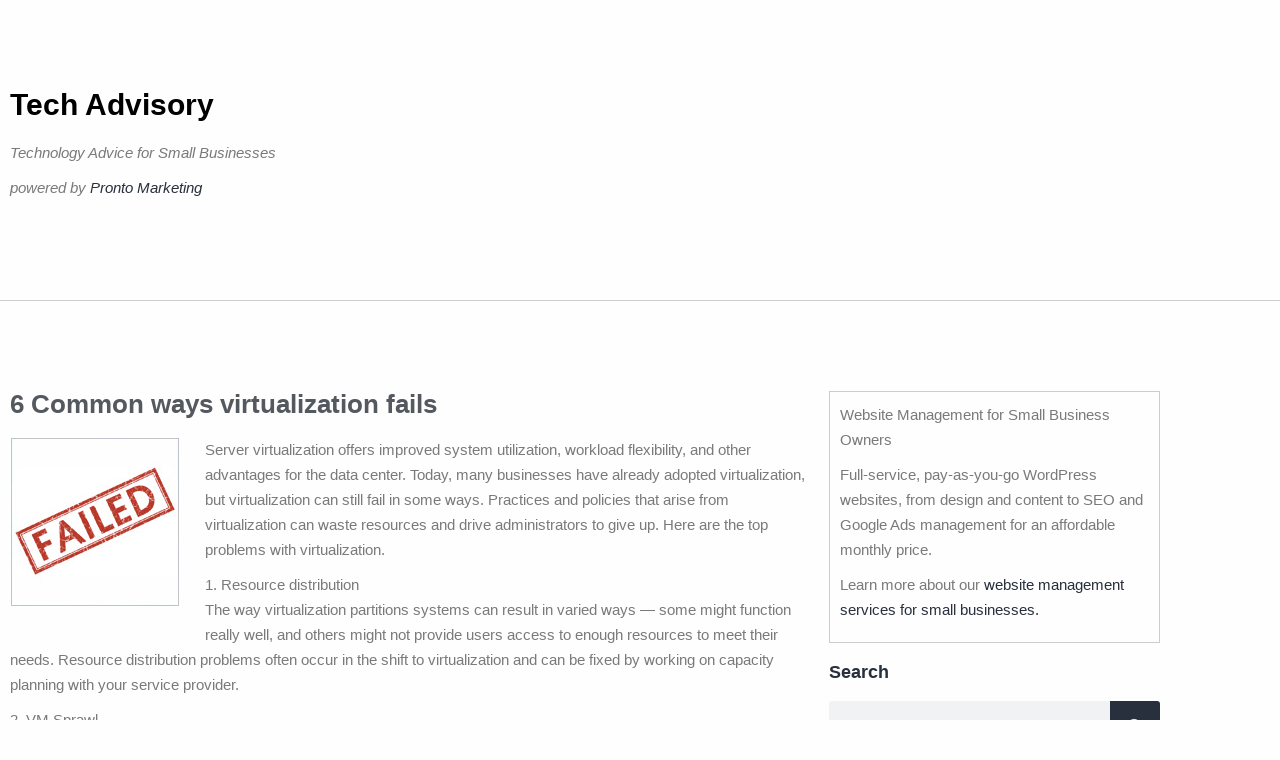

--- FILE ---
content_type: text/html; charset=UTF-8
request_url: https://www.techadvisory.org/2019/05/6-common-ways-virtualization-fails/
body_size: 9389
content:
<!DOCTYPE html>
<html lang="en-US">
<head>
	<meta charset="UTF-8">
	<meta name="viewport" content="width=device-width, initial-scale=1.0, viewport-fit=cover" />		<title>6 Common ways virtualization fails &#8211; Tech Advisory</title>
<meta name='robots' content='max-image-preview:large' />
<link rel="alternate" type="application/rss+xml" title="Tech Advisory &raquo; Feed" href="https://www.techadvisory.org/feed/" />
<link rel="alternate" type="application/rss+xml" title="Tech Advisory &raquo; Comments Feed" href="https://www.techadvisory.org/comments/feed/" />
<link rel="alternate" title="oEmbed (JSON)" type="application/json+oembed" href="https://www.techadvisory.org/wp-json/oembed/1.0/embed?url=https%3A%2F%2Fwww.techadvisory.org%2F2019%2F05%2F6-common-ways-virtualization-fails%2F" />
<link rel="alternate" title="oEmbed (XML)" type="text/xml+oembed" href="https://www.techadvisory.org/wp-json/oembed/1.0/embed?url=https%3A%2F%2Fwww.techadvisory.org%2F2019%2F05%2F6-common-ways-virtualization-fails%2F&#038;format=xml" />
<style id='wp-img-auto-sizes-contain-inline-css'>
img:is([sizes=auto i],[sizes^="auto," i]){contain-intrinsic-size:3000px 1500px}
/*# sourceURL=wp-img-auto-sizes-contain-inline-css */
</style>
<style id='wp-emoji-styles-inline-css'>

	img.wp-smiley, img.emoji {
		display: inline !important;
		border: none !important;
		box-shadow: none !important;
		height: 1em !important;
		width: 1em !important;
		margin: 0 0.07em !important;
		vertical-align: -0.1em !important;
		background: none !important;
		padding: 0 !important;
	}
/*# sourceURL=wp-emoji-styles-inline-css */
</style>
<link rel='stylesheet' id='twenty-twenty-one-custom-color-overrides-css' href='https://www.techadvisory.org/wp-content/themes/twentytwentyone/assets/css/custom-color-overrides.css?ver=2.7' media='all' />
<link rel='stylesheet' id='sign-in-with-google-css' href='https://www.techadvisory.org/wp-content/plugins/sign-in-with-google/src/public/css/sign-in-with-google-public.css?ver=1.8.0' media='all' />
<link rel='stylesheet' id='twenty-twenty-one-style-css' href='https://www.techadvisory.org/wp-content/themes/twentytwentyone/style.css?ver=2.7' media='all' />
<link rel='stylesheet' id='twenty-twenty-one-print-style-css' href='https://www.techadvisory.org/wp-content/themes/twentytwentyone/assets/css/print.css?ver=2.7' media='print' />
<link rel='stylesheet' id='elementor-frontend-css' href='https://www.techadvisory.org/wp-content/plugins/elementor/assets/css/frontend.min.css?ver=3.34.1' media='all' />
<link rel='stylesheet' id='widget-heading-css' href='https://www.techadvisory.org/wp-content/plugins/elementor/assets/css/widget-heading.min.css?ver=3.34.1' media='all' />
<link rel='stylesheet' id='widget-search-form-css' href='https://www.techadvisory.org/wp-content/plugins/elementor-pro/assets/css/widget-search-form.min.css?ver=3.34.0' media='all' />
<link rel='stylesheet' id='elementor-icons-shared-0-css' href='https://www.techadvisory.org/wp-content/plugins/elementor/assets/lib/font-awesome/css/fontawesome.min.css?ver=5.15.3' media='all' />
<link rel='stylesheet' id='elementor-icons-fa-solid-css' href='https://www.techadvisory.org/wp-content/plugins/elementor/assets/lib/font-awesome/css/solid.min.css?ver=5.15.3' media='all' />
<link rel='stylesheet' id='swiper-css' href='https://www.techadvisory.org/wp-content/plugins/elementor/assets/lib/swiper/v8/css/swiper.min.css?ver=8.4.5' media='all' />
<link rel='stylesheet' id='e-swiper-css' href='https://www.techadvisory.org/wp-content/plugins/elementor/assets/css/conditionals/e-swiper.min.css?ver=3.34.1' media='all' />
<link rel='stylesheet' id='elementor-icons-css' href='https://www.techadvisory.org/wp-content/plugins/elementor/assets/lib/eicons/css/elementor-icons.min.css?ver=5.45.0' media='all' />
<link rel='stylesheet' id='elementor-post-40845-css' href='https://www.techadvisory.org/wp-content/uploads/elementor/css/post-40845.css?ver=1768469906' media='all' />
<link rel='stylesheet' id='elementor-post-40945-css' href='https://www.techadvisory.org/wp-content/uploads/elementor/css/post-40945.css?ver=1768469906' media='all' />
<link rel='stylesheet' id='elementor-post-40936-css' href='https://www.techadvisory.org/wp-content/uploads/elementor/css/post-40936.css?ver=1768469906' media='all' />
<link rel='stylesheet' id='elementor-post-40931-css' href='https://www.techadvisory.org/wp-content/uploads/elementor/css/post-40931.css?ver=1768469906' media='all' />
<link rel='stylesheet' id='elementor-gf-local-robotoslab-css' href="https://www.techadvisory.org/wp-content/uploads/elementor/google-fonts/css/robotoslab.css?ver=1744104522" media='all' />
<link rel='stylesheet' id='elementor-gf-local-roboto-css' href="https://www.techadvisory.org/wp-content/uploads/elementor/google-fonts/css/roboto.css?ver=1744104526" media='all' />
<script src="https://www.techadvisory.org/wp-includes/js/jquery/jquery.min.js?ver=3.7.1" id="jquery-core-js" type="bea98457f6f7326dd6e5b187-text/javascript"></script>
<script src="https://www.techadvisory.org/wp-includes/js/jquery/jquery-migrate.min.js?ver=3.4.1" id="jquery-migrate-js" type="bea98457f6f7326dd6e5b187-text/javascript"></script>
<link rel="https://api.w.org/" href="https://www.techadvisory.org/wp-json/" /><link rel="alternate" title="JSON" type="application/json" href="https://www.techadvisory.org/wp-json/wp/v2/posts/34370" /><link rel="EditURI" type="application/rsd+xml" title="RSD" href="https://www.techadvisory.org/xmlrpc.php?rsd" />
<meta name="generator" content="WordPress 6.9" />
<link rel="canonical" href="https://www.techadvisory.org/2019/05/6-common-ways-virtualization-fails/" />
<link rel='shortlink' href='https://www.techadvisory.org/?p=34370' />
<meta name="generator" content="Elementor 3.34.1; features: additional_custom_breakpoints; settings: css_print_method-external, google_font-enabled, font_display-swap">
<!-- Google tag (gtag.js) -->
<script async src="https://www.googletagmanager.com/gtag/js?id=G-990KYYYWD9" type="bea98457f6f7326dd6e5b187-text/javascript"></script>
<script type="bea98457f6f7326dd6e5b187-text/javascript">
  window.dataLayer = window.dataLayer || [];
  function gtag(){dataLayer.push(arguments);}
  gtag('js', new Date());

  gtag('config', 'G-990KYYYWD9');
</script>
			<style>
				.e-con.e-parent:nth-of-type(n+4):not(.e-lazyloaded):not(.e-no-lazyload),
				.e-con.e-parent:nth-of-type(n+4):not(.e-lazyloaded):not(.e-no-lazyload) * {
					background-image: none !important;
				}
				@media screen and (max-height: 1024px) {
					.e-con.e-parent:nth-of-type(n+3):not(.e-lazyloaded):not(.e-no-lazyload),
					.e-con.e-parent:nth-of-type(n+3):not(.e-lazyloaded):not(.e-no-lazyload) * {
						background-image: none !important;
					}
				}
				@media screen and (max-height: 640px) {
					.e-con.e-parent:nth-of-type(n+2):not(.e-lazyloaded):not(.e-no-lazyload),
					.e-con.e-parent:nth-of-type(n+2):not(.e-lazyloaded):not(.e-no-lazyload) * {
						background-image: none !important;
					}
				}
			</style>
			<link rel="icon" href="https://www.techadvisory.org/wp-content/uploads/2017/01/cropped-cropped-favicon5121-32x32.png" sizes="32x32" />
<link rel="icon" href="https://www.techadvisory.org/wp-content/uploads/2017/01/cropped-cropped-favicon5121-192x192.png" sizes="192x192" />
<link rel="apple-touch-icon" href="https://www.techadvisory.org/wp-content/uploads/2017/01/cropped-cropped-favicon5121-180x180.png" />
<meta name="msapplication-TileImage" content="https://www.techadvisory.org/wp-content/uploads/2017/01/cropped-cropped-favicon5121-270x270.png" />
</head>
<body class="wp-singular post-template-default single single-post postid-34370 single-format-standard wp-embed-responsive wp-theme-twentytwentyone is-light-theme no-js singular no-widgets elementor-default elementor-template-full-width elementor-kit-40845 elementor-page-40931">
		<header data-elementor-type="header" data-elementor-id="40945" class="elementor elementor-40945 elementor-location-header" data-elementor-post-type="elementor_library">
					<section class="elementor-section elementor-top-section elementor-element elementor-element-f73a2ae elementor-section-boxed elementor-section-height-default elementor-section-height-default" data-id="f73a2ae" data-element_type="section">
						<div class="elementor-container elementor-column-gap-default">
					<div class="elementor-column elementor-col-100 elementor-top-column elementor-element elementor-element-8bce843" data-id="8bce843" data-element_type="column">
			<div class="elementor-widget-wrap elementor-element-populated">
						<div class="elementor-element elementor-element-d465d27 elementor-widget elementor-widget-theme-site-title elementor-widget-heading" data-id="d465d27" data-element_type="widget" data-widget_type="theme-site-title.default">
				<div class="elementor-widget-container">
					<h1 class="elementor-heading-title elementor-size-default"><a href="https://www.techadvisory.org">Tech Advisory</a></h1>				</div>
				</div>
				<div class="elementor-element elementor-element-cbce737 elementor-widget elementor-widget-heading" data-id="cbce737" data-element_type="widget" data-widget_type="heading.default">
				<div class="elementor-widget-container">
					<h2 class="elementor-heading-title elementor-size-default"><p>Technology Advice for Small Businesses</p>
<p>powered by <a>Pronto Marketing</a></p>
</h2>				</div>
				</div>
					</div>
		</div>
					</div>
		</section>
				</header>
				<div data-elementor-type="single-post" data-elementor-id="40931" class="elementor elementor-40931 elementor-location-single post-34370 post type-post status-publish format-standard has-post-thumbnail hentry category-general-articles-b category-virtualization tag-2019may23virtualization_b tag-reasons-virtualization-can-fail tag-virtualization tag-virtualization-failures tag-why-migration-fails tag-why-virtualization-fails entry" data-elementor-post-type="elementor_library">
					<section class="elementor-section elementor-top-section elementor-element elementor-element-021ceda elementor-section-boxed elementor-section-height-default elementor-section-height-default" data-id="021ceda" data-element_type="section" data-settings="{&quot;background_background&quot;:&quot;classic&quot;}">
						<div class="elementor-container elementor-column-gap-default">
					<div class="elementor-column elementor-col-50 elementor-top-column elementor-element elementor-element-ff2dd08" data-id="ff2dd08" data-element_type="column">
			<div class="elementor-widget-wrap elementor-element-populated">
						<div class="elementor-element elementor-element-000470a elementor-widget elementor-widget-theme-post-title elementor-page-title elementor-widget-heading" data-id="000470a" data-element_type="widget" data-widget_type="theme-post-title.default">
				<div class="elementor-widget-container">
					<h2 class="elementor-heading-title elementor-size-default">6 Common ways virtualization fails</h2>				</div>
				</div>
				<div class="elementor-element elementor-element-3598487 elementor-widget elementor-widget-theme-post-content" data-id="3598487" data-element_type="widget" data-widget_type="theme-post-content.default">
				<div class="elementor-widget-container">
					<p><img decoding="async" class="alignleft size-full wp-image-22947" src="https://www.techadvisory.org/wp-content/uploads/2014/08/Virtualization_Aug11_B.jpg" alt="" width="170" height="170" srcset="https://www.techadvisory.org/wp-content/uploads/2014/08/Virtualization_Aug11_B.jpg 170w, https://www.techadvisory.org/wp-content/uploads/2014/08/Virtualization_Aug11_B-150x150.jpg 150w" sizes="(max-width: 170px) 100vw, 170px" />Server virtualization offers improved system utilization, workload flexibility, and other advantages for the data center. Today, many businesses have already adopted virtualization, but virtualization can still fail in some ways. Practices and policies that arise from virtualization can waste resources and drive administrators to give up. Here are the top problems with virtualization.</p>
<p>1. Resource distribution<br />
The way virtualization partitions systems can result in varied ways — some might function really well, and others might not provide users access to enough resources to meet their needs. Resource distribution problems often occur in the shift to virtualization and can be fixed by working on capacity planning with your service provider.</p>
<p>2. VM Sprawl<br />
VM sprawl, the unchecked growth of virtual machines in a virtual environment, as any virtualization admin knows, can cripple an otherwise healthy environment. It is problematic because its underlying cause often stays hidden until it manifests in resource shortages.<br />
You should look at how virtual machines will be managed, who will be doing what, and what systems you’re going to use. One of the optimal times to develop an overall management plan is when you’re in a testing phase, before migration.</p>
<p>3. Backward compatibility<br />
Using legacy systems can cause problems with newer virtualized software programs. Compatibility issues can be time-consuming and difficult to solve. A good provider may be able to suggest upgrades and workarounds to ensure that everything functions the way they should.</p>
<p>4. Performance monitoring<br />
Virtualized systems don’t lend themselves to the same kind of performance monitoring as hardware like mainframes and hardware drives do. Try tools like VMmark to create benchmarks that measure performance on virtual networks and to monitor resource usage as well.</p>
<p>5. Backup<br />
In a virtualized environment, there is no actual hard drive on which data and systems can be backed up. This means frequent software updates can make it difficult to access backup at times. Software programs like Windows Server Backup tools can make this process easier and allow backups to be stored in one place for easier tracking and access.</p>
<p>6. Security<br />
Virtual systems could be vulnerable when users don’t keep them secure and apply best practices for passwords or downloads. Security then becomes a problem for virtualization, but the isolation of each VM by the system can mitigate security risks and prevent systems from getting breached or compromised.</p>
<p>Unlike some tech solutions, virtualization is not really a “set it and forget it” type of solution. You will need to manage it from the start if you want to be able to get the most out of your systems. This includes ensuring resources are being allocated properly, machines are created and shut down properly, apps and systems are updated, and more.</p>
<p>While virtualized solutions do require less management than their physical counterparts, they still require some management and you will need people to help you do that. One of the best solutions is to work with an IT partner like us who can help manage your systems and ensure that they are working efficiently.<br />
In fact, we offer a wide variety of virtualization solutions. We can take on your virtualization initiatives so that you can focus on running your business. If you would like to learn more, contact us today to see how we can help.</p>
				</div>
				</div>
					</div>
		</div>
				<div class="elementor-column elementor-col-50 elementor-top-column elementor-element elementor-element-8c65361 sidebar-column" data-id="8c65361" data-element_type="column">
			<div class="elementor-widget-wrap elementor-element-populated">
						<section class="elementor-section elementor-inner-section elementor-element elementor-element-ae72798 elementor-section-boxed elementor-section-height-default elementor-section-height-default" data-id="ae72798" data-element_type="section">
						<div class="elementor-container elementor-column-gap-default">
					<div class="elementor-column elementor-col-100 elementor-inner-column elementor-element elementor-element-e44c858" data-id="e44c858" data-element_type="column">
			<div class="elementor-widget-wrap elementor-element-populated">
						<div class="elementor-element elementor-element-186bb2a elementor-widget elementor-widget-text-editor" data-id="186bb2a" data-element_type="widget" data-widget_type="text-editor.default">
				<div class="elementor-widget-container">
									<p>Website Management for Small Business Owners</p><p>Full-service, pay-as-you-go WordPress websites, from design and content to SEO and Google Ads management for an affordable monthly price.</p><p>Learn more about our <a href="https://www.prontomarketing.com/website-mamangement-services/" target="_blank" rel="noopener">website management services for small businesses.</a></p>								</div>
				</div>
					</div>
		</div>
					</div>
		</section>
				<div class="elementor-element elementor-element-a64880b elementor-widget elementor-widget-heading" data-id="a64880b" data-element_type="widget" data-widget_type="heading.default">
				<div class="elementor-widget-container">
					<p class="elementor-heading-title elementor-size-default">Search</p>				</div>
				</div>
				<div class="elementor-element elementor-element-2e05952 elementor-search-form--skin-classic elementor-search-form--button-type-icon elementor-search-form--icon-search elementor-widget elementor-widget-search-form" data-id="2e05952" data-element_type="widget" data-settings="{&quot;skin&quot;:&quot;classic&quot;}" data-widget_type="search-form.default">
				<div class="elementor-widget-container">
							<search role="search">
			<form class="elementor-search-form" action="https://www.techadvisory.org" method="get">
												<div class="elementor-search-form__container">
					<label class="elementor-screen-only" for="elementor-search-form-2e05952">Search</label>

					
					<input id="elementor-search-form-2e05952" placeholder="Search..." class="elementor-search-form__input" type="search" name="s" value="">
					
											<button class="elementor-search-form__submit" type="submit" aria-label="Search">
															<i aria-hidden="true" class="fas fa-search"></i>													</button>
					
									</div>
			</form>
		</search>
						</div>
				</div>
				<div class="elementor-element elementor-element-f15f7cf archive-widget elementor-widget elementor-widget-wp-widget-archives" data-id="f15f7cf" data-element_type="widget" data-widget_type="wp-widget-archives.default">
				<div class="elementor-widget-container">
					<h5>Archives</h5><nav aria-label="Archives">
			<ul>
					<li><a href='https://www.techadvisory.org/2026/01/'>January 2026</a></li>
	<li><a href='https://www.techadvisory.org/2025/12/'>December 2025</a></li>
	<li><a href='https://www.techadvisory.org/2025/11/'>November 2025</a></li>
	<li><a href='https://www.techadvisory.org/2025/10/'>October 2025</a></li>
	<li><a href='https://www.techadvisory.org/2025/09/'>September 2025</a></li>
	<li><a href='https://www.techadvisory.org/2025/08/'>August 2025</a></li>
	<li><a href='https://www.techadvisory.org/2025/07/'>July 2025</a></li>
	<li><a href='https://www.techadvisory.org/2025/06/'>June 2025</a></li>
	<li><a href='https://www.techadvisory.org/2025/05/'>May 2025</a></li>
	<li><a href='https://www.techadvisory.org/2025/04/'>April 2025</a></li>
	<li><a href='https://www.techadvisory.org/2025/03/'>March 2025</a></li>
	<li><a href='https://www.techadvisory.org/2025/02/'>February 2025</a></li>
	<li><a href='https://www.techadvisory.org/2025/01/'>January 2025</a></li>
	<li><a href='https://www.techadvisory.org/2024/12/'>December 2024</a></li>
	<li><a href='https://www.techadvisory.org/2024/11/'>November 2024</a></li>
	<li><a href='https://www.techadvisory.org/2024/10/'>October 2024</a></li>
	<li><a href='https://www.techadvisory.org/2024/09/'>September 2024</a></li>
	<li><a href='https://www.techadvisory.org/2024/08/'>August 2024</a></li>
	<li><a href='https://www.techadvisory.org/2024/07/'>July 2024</a></li>
	<li><a href='https://www.techadvisory.org/2024/06/'>June 2024</a></li>
	<li><a href='https://www.techadvisory.org/2024/05/'>May 2024</a></li>
	<li><a href='https://www.techadvisory.org/2024/04/'>April 2024</a></li>
	<li><a href='https://www.techadvisory.org/2024/03/'>March 2024</a></li>
	<li><a href='https://www.techadvisory.org/2024/02/'>February 2024</a></li>
	<li><a href='https://www.techadvisory.org/2024/01/'>January 2024</a></li>
	<li><a href='https://www.techadvisory.org/2023/12/'>December 2023</a></li>
	<li><a href='https://www.techadvisory.org/2023/11/'>November 2023</a></li>
	<li><a href='https://www.techadvisory.org/2023/10/'>October 2023</a></li>
	<li><a href='https://www.techadvisory.org/2023/09/'>September 2023</a></li>
	<li><a href='https://www.techadvisory.org/2023/08/'>August 2023</a></li>
	<li><a href='https://www.techadvisory.org/2023/07/'>July 2023</a></li>
	<li><a href='https://www.techadvisory.org/2023/06/'>June 2023</a></li>
	<li><a href='https://www.techadvisory.org/2023/05/'>May 2023</a></li>
	<li><a href='https://www.techadvisory.org/2023/04/'>April 2023</a></li>
	<li><a href='https://www.techadvisory.org/2023/03/'>March 2023</a></li>
	<li><a href='https://www.techadvisory.org/2023/02/'>February 2023</a></li>
	<li><a href='https://www.techadvisory.org/2023/01/'>January 2023</a></li>
	<li><a href='https://www.techadvisory.org/2022/12/'>December 2022</a></li>
	<li><a href='https://www.techadvisory.org/2022/11/'>November 2022</a></li>
	<li><a href='https://www.techadvisory.org/2022/10/'>October 2022</a></li>
	<li><a href='https://www.techadvisory.org/2022/09/'>September 2022</a></li>
	<li><a href='https://www.techadvisory.org/2022/08/'>August 2022</a></li>
	<li><a href='https://www.techadvisory.org/2022/07/'>July 2022</a></li>
	<li><a href='https://www.techadvisory.org/2022/06/'>June 2022</a></li>
	<li><a href='https://www.techadvisory.org/2022/05/'>May 2022</a></li>
	<li><a href='https://www.techadvisory.org/2022/04/'>April 2022</a></li>
	<li><a href='https://www.techadvisory.org/2022/03/'>March 2022</a></li>
	<li><a href='https://www.techadvisory.org/2022/02/'>February 2022</a></li>
	<li><a href='https://www.techadvisory.org/2022/01/'>January 2022</a></li>
	<li><a href='https://www.techadvisory.org/2021/12/'>December 2021</a></li>
	<li><a href='https://www.techadvisory.org/2021/11/'>November 2021</a></li>
	<li><a href='https://www.techadvisory.org/2021/10/'>October 2021</a></li>
	<li><a href='https://www.techadvisory.org/2021/09/'>September 2021</a></li>
	<li><a href='https://www.techadvisory.org/2021/08/'>August 2021</a></li>
	<li><a href='https://www.techadvisory.org/2021/07/'>July 2021</a></li>
	<li><a href='https://www.techadvisory.org/2021/06/'>June 2021</a></li>
	<li><a href='https://www.techadvisory.org/2021/05/'>May 2021</a></li>
	<li><a href='https://www.techadvisory.org/2021/04/'>April 2021</a></li>
	<li><a href='https://www.techadvisory.org/2021/03/'>March 2021</a></li>
	<li><a href='https://www.techadvisory.org/2021/02/'>February 2021</a></li>
	<li><a href='https://www.techadvisory.org/2021/01/'>January 2021</a></li>
	<li><a href='https://www.techadvisory.org/2020/12/'>December 2020</a></li>
	<li><a href='https://www.techadvisory.org/2020/11/'>November 2020</a></li>
	<li><a href='https://www.techadvisory.org/2020/10/'>October 2020</a></li>
	<li><a href='https://www.techadvisory.org/2020/09/'>September 2020</a></li>
	<li><a href='https://www.techadvisory.org/2020/08/'>August 2020</a></li>
	<li><a href='https://www.techadvisory.org/2020/07/'>July 2020</a></li>
	<li><a href='https://www.techadvisory.org/2020/06/'>June 2020</a></li>
	<li><a href='https://www.techadvisory.org/2020/05/'>May 2020</a></li>
	<li><a href='https://www.techadvisory.org/2020/04/'>April 2020</a></li>
	<li><a href='https://www.techadvisory.org/2020/03/'>March 2020</a></li>
	<li><a href='https://www.techadvisory.org/2020/02/'>February 2020</a></li>
	<li><a href='https://www.techadvisory.org/2020/01/'>January 2020</a></li>
	<li><a href='https://www.techadvisory.org/2019/12/'>December 2019</a></li>
	<li><a href='https://www.techadvisory.org/2019/11/'>November 2019</a></li>
	<li><a href='https://www.techadvisory.org/2019/10/'>October 2019</a></li>
	<li><a href='https://www.techadvisory.org/2019/09/'>September 2019</a></li>
	<li><a href='https://www.techadvisory.org/2019/08/'>August 2019</a></li>
	<li><a href='https://www.techadvisory.org/2019/07/'>July 2019</a></li>
	<li><a href='https://www.techadvisory.org/2019/06/'>June 2019</a></li>
	<li><a href='https://www.techadvisory.org/2019/05/'>May 2019</a></li>
	<li><a href='https://www.techadvisory.org/2019/04/'>April 2019</a></li>
	<li><a href='https://www.techadvisory.org/2019/03/'>March 2019</a></li>
	<li><a href='https://www.techadvisory.org/2019/02/'>February 2019</a></li>
	<li><a href='https://www.techadvisory.org/2019/01/'>January 2019</a></li>
	<li><a href='https://www.techadvisory.org/2018/12/'>December 2018</a></li>
	<li><a href='https://www.techadvisory.org/2018/11/'>November 2018</a></li>
	<li><a href='https://www.techadvisory.org/2018/10/'>October 2018</a></li>
	<li><a href='https://www.techadvisory.org/2018/09/'>September 2018</a></li>
	<li><a href='https://www.techadvisory.org/2018/08/'>August 2018</a></li>
	<li><a href='https://www.techadvisory.org/2018/07/'>July 2018</a></li>
	<li><a href='https://www.techadvisory.org/2018/06/'>June 2018</a></li>
	<li><a href='https://www.techadvisory.org/2018/05/'>May 2018</a></li>
	<li><a href='https://www.techadvisory.org/2018/04/'>April 2018</a></li>
	<li><a href='https://www.techadvisory.org/2018/03/'>March 2018</a></li>
	<li><a href='https://www.techadvisory.org/2018/02/'>February 2018</a></li>
	<li><a href='https://www.techadvisory.org/2018/01/'>January 2018</a></li>
	<li><a href='https://www.techadvisory.org/2017/12/'>December 2017</a></li>
	<li><a href='https://www.techadvisory.org/2017/11/'>November 2017</a></li>
	<li><a href='https://www.techadvisory.org/2017/10/'>October 2017</a></li>
	<li><a href='https://www.techadvisory.org/2017/09/'>September 2017</a></li>
	<li><a href='https://www.techadvisory.org/2017/08/'>August 2017</a></li>
	<li><a href='https://www.techadvisory.org/2017/07/'>July 2017</a></li>
	<li><a href='https://www.techadvisory.org/2017/06/'>June 2017</a></li>
	<li><a href='https://www.techadvisory.org/2017/05/'>May 2017</a></li>
	<li><a href='https://www.techadvisory.org/2017/04/'>April 2017</a></li>
	<li><a href='https://www.techadvisory.org/2017/03/'>March 2017</a></li>
	<li><a href='https://www.techadvisory.org/2017/02/'>February 2017</a></li>
	<li><a href='https://www.techadvisory.org/2017/01/'>January 2017</a></li>
	<li><a href='https://www.techadvisory.org/2016/12/'>December 2016</a></li>
	<li><a href='https://www.techadvisory.org/2016/11/'>November 2016</a></li>
	<li><a href='https://www.techadvisory.org/2016/10/'>October 2016</a></li>
	<li><a href='https://www.techadvisory.org/2016/09/'>September 2016</a></li>
	<li><a href='https://www.techadvisory.org/2016/08/'>August 2016</a></li>
	<li><a href='https://www.techadvisory.org/2016/07/'>July 2016</a></li>
	<li><a href='https://www.techadvisory.org/2016/06/'>June 2016</a></li>
	<li><a href='https://www.techadvisory.org/2016/05/'>May 2016</a></li>
	<li><a href='https://www.techadvisory.org/2016/04/'>April 2016</a></li>
	<li><a href='https://www.techadvisory.org/2016/03/'>March 2016</a></li>
	<li><a href='https://www.techadvisory.org/2016/02/'>February 2016</a></li>
	<li><a href='https://www.techadvisory.org/2016/01/'>January 2016</a></li>
	<li><a href='https://www.techadvisory.org/2015/12/'>December 2015</a></li>
	<li><a href='https://www.techadvisory.org/2015/11/'>November 2015</a></li>
	<li><a href='https://www.techadvisory.org/2015/10/'>October 2015</a></li>
	<li><a href='https://www.techadvisory.org/2015/09/'>September 2015</a></li>
	<li><a href='https://www.techadvisory.org/2015/08/'>August 2015</a></li>
	<li><a href='https://www.techadvisory.org/2015/07/'>July 2015</a></li>
	<li><a href='https://www.techadvisory.org/2015/06/'>June 2015</a></li>
	<li><a href='https://www.techadvisory.org/2015/05/'>May 2015</a></li>
	<li><a href='https://www.techadvisory.org/2015/04/'>April 2015</a></li>
	<li><a href='https://www.techadvisory.org/2015/03/'>March 2015</a></li>
	<li><a href='https://www.techadvisory.org/2015/02/'>February 2015</a></li>
	<li><a href='https://www.techadvisory.org/2015/01/'>January 2015</a></li>
	<li><a href='https://www.techadvisory.org/2014/11/'>November 2014</a></li>
	<li><a href='https://www.techadvisory.org/2014/10/'>October 2014</a></li>
	<li><a href='https://www.techadvisory.org/2014/09/'>September 2014</a></li>
	<li><a href='https://www.techadvisory.org/2014/08/'>August 2014</a></li>
	<li><a href='https://www.techadvisory.org/2014/07/'>July 2014</a></li>
	<li><a href='https://www.techadvisory.org/2014/06/'>June 2014</a></li>
	<li><a href='https://www.techadvisory.org/2014/05/'>May 2014</a></li>
	<li><a href='https://www.techadvisory.org/2014/04/'>April 2014</a></li>
	<li><a href='https://www.techadvisory.org/2014/03/'>March 2014</a></li>
	<li><a href='https://www.techadvisory.org/2014/02/'>February 2014</a></li>
	<li><a href='https://www.techadvisory.org/2014/01/'>January 2014</a></li>
	<li><a href='https://www.techadvisory.org/2013/12/'>December 2013</a></li>
	<li><a href='https://www.techadvisory.org/2013/07/'>July 2013</a></li>
	<li><a href='https://www.techadvisory.org/2013/05/'>May 2013</a></li>
	<li><a href='https://www.techadvisory.org/2013/04/'>April 2013</a></li>
	<li><a href='https://www.techadvisory.org/2012/10/'>October 2012</a></li>
	<li><a href='https://www.techadvisory.org/2012/05/'>May 2012</a></li>
	<li><a href='https://www.techadvisory.org/2012/03/'>March 2012</a></li>
			</ul>

			</nav>				</div>
				</div>
					</div>
		</div>
					</div>
		</section>
				</div>
				<footer data-elementor-type="footer" data-elementor-id="40936" class="elementor elementor-40936 elementor-location-footer" data-elementor-post-type="elementor_library">
					<section class="elementor-section elementor-top-section elementor-element elementor-element-de87d23 elementor-section-boxed elementor-section-height-default elementor-section-height-default" data-id="de87d23" data-element_type="section">
						<div class="elementor-container elementor-column-gap-default">
					<div class="elementor-column elementor-col-100 elementor-top-column elementor-element elementor-element-73e0813" data-id="73e0813" data-element_type="column">
			<div class="elementor-widget-wrap elementor-element-populated">
						<div class="elementor-element elementor-element-3063155 elementor-widget elementor-widget-text-editor" data-id="3063155" data-element_type="widget" data-widget_type="text-editor.default">
				<div class="elementor-widget-container">
									<p>Copyright 2025 Pronto Marketing. Permission required to use any content or RSS feeds from this website. The content on TechAdvisory.org is provided to clients of Pronto Marketing and part of Pronto&#8217;s complete <a href="https://www.prontomarketing.com/msp-marketing-services/">IT services marketing program</a>. Learn more how you can take advantage of this original content within a suite of marketing services at one low monthly price. Visit Pronto Marketing at <a href="https://www.prontomarketing.com" target="_blank" rel="noopener">https://www.prontomarketing.com</a>.</p>								</div>
				</div>
					</div>
		</div>
					</div>
		</section>
				</footer>
		
<script type="speculationrules">
{"prefetch":[{"source":"document","where":{"and":[{"href_matches":"/*"},{"not":{"href_matches":["/wp-*.php","/wp-admin/*","/wp-content/uploads/*","/wp-content/*","/wp-content/plugins/*","/wp-content/themes/twentytwentyone/*","/*\\?(.+)"]}},{"not":{"selector_matches":"a[rel~=\"nofollow\"]"}},{"not":{"selector_matches":".no-prefetch, .no-prefetch a"}}]},"eagerness":"conservative"}]}
</script>
<script type="bea98457f6f7326dd6e5b187-text/javascript">
document.body.classList.remove('no-js');
//# sourceURL=twenty_twenty_one_supports_js
</script>
<script type="bea98457f6f7326dd6e5b187-text/javascript">
		if ( -1 !== navigator.userAgent.indexOf('MSIE') || -1 !== navigator.appVersion.indexOf('Trident/') ) {
			document.body.classList.add('is-IE');
		}
	//# sourceURL=twentytwentyone_add_ie_class
</script>
			<script type="bea98457f6f7326dd6e5b187-text/javascript">
				const lazyloadRunObserver = () => {
					const lazyloadBackgrounds = document.querySelectorAll( `.e-con.e-parent:not(.e-lazyloaded)` );
					const lazyloadBackgroundObserver = new IntersectionObserver( ( entries ) => {
						entries.forEach( ( entry ) => {
							if ( entry.isIntersecting ) {
								let lazyloadBackground = entry.target;
								if( lazyloadBackground ) {
									lazyloadBackground.classList.add( 'e-lazyloaded' );
								}
								lazyloadBackgroundObserver.unobserve( entry.target );
							}
						});
					}, { rootMargin: '200px 0px 200px 0px' } );
					lazyloadBackgrounds.forEach( ( lazyloadBackground ) => {
						lazyloadBackgroundObserver.observe( lazyloadBackground );
					} );
				};
				const events = [
					'DOMContentLoaded',
					'elementor/lazyload/observe',
				];
				events.forEach( ( event ) => {
					document.addEventListener( event, lazyloadRunObserver );
				} );
			</script>
			<script id="twenty-twenty-one-ie11-polyfills-js-after" type="bea98457f6f7326dd6e5b187-text/javascript">
( Element.prototype.matches && Element.prototype.closest && window.NodeList && NodeList.prototype.forEach ) || document.write( '<script src="https://www.techadvisory.org/wp-content/themes/twentytwentyone/assets/js/polyfills.js?ver=2.7"></scr' + 'ipt>' );
//# sourceURL=twenty-twenty-one-ie11-polyfills-js-after
</script>
<script src="https://www.techadvisory.org/wp-content/themes/twentytwentyone/assets/js/responsive-embeds.js?ver=2.7" id="twenty-twenty-one-responsive-embeds-script-js" type="bea98457f6f7326dd6e5b187-text/javascript"></script>
<script src="https://www.techadvisory.org/wp-content/plugins/elementor/assets/js/webpack.runtime.min.js?ver=3.34.1" id="elementor-webpack-runtime-js" type="bea98457f6f7326dd6e5b187-text/javascript"></script>
<script src="https://www.techadvisory.org/wp-content/plugins/elementor/assets/js/frontend-modules.min.js?ver=3.34.1" id="elementor-frontend-modules-js" type="bea98457f6f7326dd6e5b187-text/javascript"></script>
<script src="https://www.techadvisory.org/wp-includes/js/jquery/ui/core.min.js?ver=1.13.3" id="jquery-ui-core-js" type="bea98457f6f7326dd6e5b187-text/javascript"></script>
<script id="elementor-frontend-js-before" type="bea98457f6f7326dd6e5b187-text/javascript">
var elementorFrontendConfig = {"environmentMode":{"edit":false,"wpPreview":false,"isScriptDebug":false},"i18n":{"shareOnFacebook":"Share on Facebook","shareOnTwitter":"Share on Twitter","pinIt":"Pin it","download":"Download","downloadImage":"Download image","fullscreen":"Fullscreen","zoom":"Zoom","share":"Share","playVideo":"Play Video","previous":"Previous","next":"Next","close":"Close","a11yCarouselPrevSlideMessage":"Previous slide","a11yCarouselNextSlideMessage":"Next slide","a11yCarouselFirstSlideMessage":"This is the first slide","a11yCarouselLastSlideMessage":"This is the last slide","a11yCarouselPaginationBulletMessage":"Go to slide"},"is_rtl":false,"breakpoints":{"xs":0,"sm":480,"md":768,"lg":1025,"xl":1440,"xxl":1600},"responsive":{"breakpoints":{"mobile":{"label":"Mobile Portrait","value":767,"default_value":767,"direction":"max","is_enabled":true},"mobile_extra":{"label":"Mobile Landscape","value":880,"default_value":880,"direction":"max","is_enabled":false},"tablet":{"label":"Tablet Portrait","value":1024,"default_value":1024,"direction":"max","is_enabled":true},"tablet_extra":{"label":"Tablet Landscape","value":1200,"default_value":1200,"direction":"max","is_enabled":false},"laptop":{"label":"Laptop","value":1366,"default_value":1366,"direction":"max","is_enabled":false},"widescreen":{"label":"Widescreen","value":2400,"default_value":2400,"direction":"min","is_enabled":false}},"hasCustomBreakpoints":false},"version":"3.34.1","is_static":false,"experimentalFeatures":{"additional_custom_breakpoints":true,"theme_builder_v2":true,"home_screen":true,"global_classes_should_enforce_capabilities":true,"e_variables":true,"cloud-library":true,"e_opt_in_v4_page":true,"e_interactions":true,"import-export-customization":true,"e_pro_variables":true},"urls":{"assets":"https:\/\/www.techadvisory.org\/wp-content\/plugins\/elementor\/assets\/","ajaxurl":"https:\/\/www.techadvisory.org\/wp-admin\/admin-ajax.php","uploadUrl":"http:\/\/www.techadvisory.org\/wp-content\/uploads"},"nonces":{"floatingButtonsClickTracking":"91759f7af8"},"swiperClass":"swiper","settings":{"page":[],"editorPreferences":[]},"kit":{"body_background_background":"classic","active_breakpoints":["viewport_mobile","viewport_tablet"],"global_image_lightbox":"yes","lightbox_enable_counter":"yes","lightbox_enable_fullscreen":"yes","lightbox_enable_zoom":"yes","lightbox_enable_share":"yes","lightbox_title_src":"title","lightbox_description_src":"description"},"post":{"id":34370,"title":"6%20Common%20ways%20virtualization%20fails%20%E2%80%93%20Tech%20Advisory","excerpt":"","featuredImage":"https:\/\/www.techadvisory.org\/wp-content\/uploads\/2014\/08\/Virtualization_Aug11_B_PH.jpg"}};
//# sourceURL=elementor-frontend-js-before
</script>
<script src="https://www.techadvisory.org/wp-content/plugins/elementor/assets/js/frontend.min.js?ver=3.34.1" id="elementor-frontend-js" type="bea98457f6f7326dd6e5b187-text/javascript"></script>
<script src="https://www.techadvisory.org/wp-content/plugins/elementor/assets/lib/swiper/v8/swiper.min.js?ver=8.4.5" id="swiper-js" type="bea98457f6f7326dd6e5b187-text/javascript"></script>
<script src="https://www.techadvisory.org/wp-content/plugins/elementor-pro/assets/js/webpack-pro.runtime.min.js?ver=3.34.0" id="elementor-pro-webpack-runtime-js" type="bea98457f6f7326dd6e5b187-text/javascript"></script>
<script src="https://www.techadvisory.org/wp-includes/js/dist/hooks.min.js?ver=dd5603f07f9220ed27f1" id="wp-hooks-js" type="bea98457f6f7326dd6e5b187-text/javascript"></script>
<script src="https://www.techadvisory.org/wp-includes/js/dist/i18n.min.js?ver=c26c3dc7bed366793375" id="wp-i18n-js" type="bea98457f6f7326dd6e5b187-text/javascript"></script>
<script id="wp-i18n-js-after" type="bea98457f6f7326dd6e5b187-text/javascript">
wp.i18n.setLocaleData( { 'text direction\u0004ltr': [ 'ltr' ] } );
//# sourceURL=wp-i18n-js-after
</script>
<script id="elementor-pro-frontend-js-before" type="bea98457f6f7326dd6e5b187-text/javascript">
var ElementorProFrontendConfig = {"ajaxurl":"https:\/\/www.techadvisory.org\/wp-admin\/admin-ajax.php","nonce":"029c4b8930","urls":{"assets":"https:\/\/www.techadvisory.org\/wp-content\/plugins\/elementor-pro\/assets\/","rest":"https:\/\/www.techadvisory.org\/wp-json\/"},"settings":{"lazy_load_background_images":true},"popup":{"hasPopUps":false},"shareButtonsNetworks":{"facebook":{"title":"Facebook","has_counter":true},"twitter":{"title":"Twitter"},"linkedin":{"title":"LinkedIn","has_counter":true},"pinterest":{"title":"Pinterest","has_counter":true},"reddit":{"title":"Reddit","has_counter":true},"vk":{"title":"VK","has_counter":true},"odnoklassniki":{"title":"OK","has_counter":true},"tumblr":{"title":"Tumblr"},"digg":{"title":"Digg"},"skype":{"title":"Skype"},"stumbleupon":{"title":"StumbleUpon","has_counter":true},"mix":{"title":"Mix"},"telegram":{"title":"Telegram"},"pocket":{"title":"Pocket","has_counter":true},"xing":{"title":"XING","has_counter":true},"whatsapp":{"title":"WhatsApp"},"email":{"title":"Email"},"print":{"title":"Print"},"x-twitter":{"title":"X"},"threads":{"title":"Threads"}},"facebook_sdk":{"lang":"en_US","app_id":""},"lottie":{"defaultAnimationUrl":"https:\/\/www.techadvisory.org\/wp-content\/plugins\/elementor-pro\/modules\/lottie\/assets\/animations\/default.json"}};
//# sourceURL=elementor-pro-frontend-js-before
</script>
<script src="https://www.techadvisory.org/wp-content/plugins/elementor-pro/assets/js/frontend.min.js?ver=3.34.0" id="elementor-pro-frontend-js" type="bea98457f6f7326dd6e5b187-text/javascript"></script>
<script src="https://www.techadvisory.org/wp-content/plugins/elementor-pro/assets/js/elements-handlers.min.js?ver=3.34.0" id="pro-elements-handlers-js" type="bea98457f6f7326dd6e5b187-text/javascript"></script>
<script id="wp-emoji-settings" type="application/json">
{"baseUrl":"https://s.w.org/images/core/emoji/17.0.2/72x72/","ext":".png","svgUrl":"https://s.w.org/images/core/emoji/17.0.2/svg/","svgExt":".svg","source":{"concatemoji":"https://www.techadvisory.org/wp-includes/js/wp-emoji-release.min.js?ver=6.9"}}
</script>
<script type="bea98457f6f7326dd6e5b187-module">
/*! This file is auto-generated */
const a=JSON.parse(document.getElementById("wp-emoji-settings").textContent),o=(window._wpemojiSettings=a,"wpEmojiSettingsSupports"),s=["flag","emoji"];function i(e){try{var t={supportTests:e,timestamp:(new Date).valueOf()};sessionStorage.setItem(o,JSON.stringify(t))}catch(e){}}function c(e,t,n){e.clearRect(0,0,e.canvas.width,e.canvas.height),e.fillText(t,0,0);t=new Uint32Array(e.getImageData(0,0,e.canvas.width,e.canvas.height).data);e.clearRect(0,0,e.canvas.width,e.canvas.height),e.fillText(n,0,0);const a=new Uint32Array(e.getImageData(0,0,e.canvas.width,e.canvas.height).data);return t.every((e,t)=>e===a[t])}function p(e,t){e.clearRect(0,0,e.canvas.width,e.canvas.height),e.fillText(t,0,0);var n=e.getImageData(16,16,1,1);for(let e=0;e<n.data.length;e++)if(0!==n.data[e])return!1;return!0}function u(e,t,n,a){switch(t){case"flag":return n(e,"\ud83c\udff3\ufe0f\u200d\u26a7\ufe0f","\ud83c\udff3\ufe0f\u200b\u26a7\ufe0f")?!1:!n(e,"\ud83c\udde8\ud83c\uddf6","\ud83c\udde8\u200b\ud83c\uddf6")&&!n(e,"\ud83c\udff4\udb40\udc67\udb40\udc62\udb40\udc65\udb40\udc6e\udb40\udc67\udb40\udc7f","\ud83c\udff4\u200b\udb40\udc67\u200b\udb40\udc62\u200b\udb40\udc65\u200b\udb40\udc6e\u200b\udb40\udc67\u200b\udb40\udc7f");case"emoji":return!a(e,"\ud83e\u1fac8")}return!1}function f(e,t,n,a){let r;const o=(r="undefined"!=typeof WorkerGlobalScope&&self instanceof WorkerGlobalScope?new OffscreenCanvas(300,150):document.createElement("canvas")).getContext("2d",{willReadFrequently:!0}),s=(o.textBaseline="top",o.font="600 32px Arial",{});return e.forEach(e=>{s[e]=t(o,e,n,a)}),s}function r(e){var t=document.createElement("script");t.src=e,t.defer=!0,document.head.appendChild(t)}a.supports={everything:!0,everythingExceptFlag:!0},new Promise(t=>{let n=function(){try{var e=JSON.parse(sessionStorage.getItem(o));if("object"==typeof e&&"number"==typeof e.timestamp&&(new Date).valueOf()<e.timestamp+604800&&"object"==typeof e.supportTests)return e.supportTests}catch(e){}return null}();if(!n){if("undefined"!=typeof Worker&&"undefined"!=typeof OffscreenCanvas&&"undefined"!=typeof URL&&URL.createObjectURL&&"undefined"!=typeof Blob)try{var e="postMessage("+f.toString()+"("+[JSON.stringify(s),u.toString(),c.toString(),p.toString()].join(",")+"));",a=new Blob([e],{type:"text/javascript"});const r=new Worker(URL.createObjectURL(a),{name:"wpTestEmojiSupports"});return void(r.onmessage=e=>{i(n=e.data),r.terminate(),t(n)})}catch(e){}i(n=f(s,u,c,p))}t(n)}).then(e=>{for(const n in e)a.supports[n]=e[n],a.supports.everything=a.supports.everything&&a.supports[n],"flag"!==n&&(a.supports.everythingExceptFlag=a.supports.everythingExceptFlag&&a.supports[n]);var t;a.supports.everythingExceptFlag=a.supports.everythingExceptFlag&&!a.supports.flag,a.supports.everything||((t=a.source||{}).concatemoji?r(t.concatemoji):t.wpemoji&&t.twemoji&&(r(t.twemoji),r(t.wpemoji)))});
//# sourceURL=https://www.techadvisory.org/wp-includes/js/wp-emoji-loader.min.js
</script>

<script src="/cdn-cgi/scripts/7d0fa10a/cloudflare-static/rocket-loader.min.js" data-cf-settings="bea98457f6f7326dd6e5b187-|49" defer></script></body>
</html>
